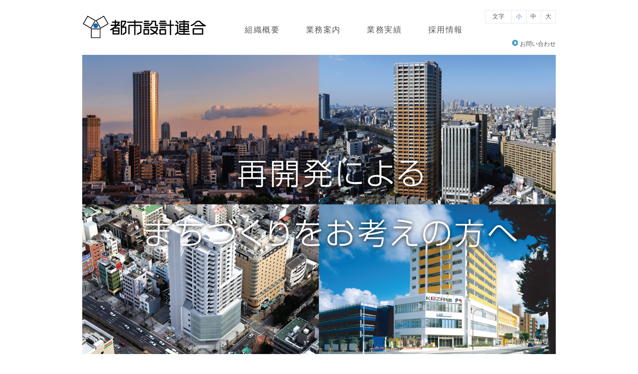

--- FILE ---
content_type: text/html
request_url: https://udu.co.jp/redevelopment/
body_size: 10677
content:
<!DOCTYPE html>
<html lang="ja">
<head>
<meta charset="UTF-8">
<title>再開発によるまちづくりをお考えの方へ - 株式会社 都市設計連合</title>
<meta name="description" content="“まちづくり”から“まちなおし”へ、そして“まちそだて”に。私たち都市設計連合は、都市における『リコロジー』を提案いたします。" />
<meta name="keywords" content="コンサル,コンサルタント,再開発,再開発事業,都市設計連合,まちづくり,街づくり,町づくり,建築,工事,設計,監理,ビル,マンション,商店街,駅前,経営,管理,運営,建替え,土地活用" />
<meta name="author" content="株式会社 都市設計連合">
<meta name="viewport" content="initial-scale=1">
<meta http-equiv="X-UA-Compatible" content="IE=Edge">
<link rel="icon" href="/img/favicon.ico">
<link rel="apple-touch-icon" href="/img/webclip.png">
<meta name="format-detection" content="telephone=no">

<!--[if lt IE 9]><script src="http://html5shiv.googlecode.com/svn/trunk/html5.js"></script><![endif]-->
<script src="../js/jquery-1.11.2.min.js"></script>
<script src="../js/main.js"></script>

<!-- 文字サイズ変更js -->
<script src="../js/jquery.cookie.js"></script>
<script src="../js/fontsize.js"></script>

<link rel="stylesheet" type="text/css" href="../css/reset.css">
<link rel="stylesheet" type="text/css" href="../css/main.css">
<link rel="stylesheet" type="text/css" href="../css/redevelopment.css">

</head>

<body id="changeArea" class="lower">

<header>
  <div id="header-wrap" class="d-flex">
    <div class="logo">
      <h1><a href="../"><img src="../img/header-logo.png" alt="都市設計連合ロゴ"></a></h1>
    </div>
    <nav id="gnavi">
      <ul id="dropmenu" class="d-flex">
        <li><a href="../company/">組織概要</a>
          <ul>
            <li><a href="../company/index.html">都市設計連合の紹介</a></li>
            <li><a href="../company/thema/index.html">都市設計連合のテーマ</a></li>
            <li><a href="../company/profile/index.html">組織概要</a></li>
            <li><a href="../company/system/index.html">組織体制</a></li>
            <li><a href="../company/group/index.html">グループ会社</a></li>
            <li><a href="../company/relation/index.html">関連団体</a></li>
            <li><a href="../company/access/index.html">アクセス</a></li>
          </ul>
        </li>
        <li><a href="../service/redevelopment/index.html">業務案内</a>
          <ul>
            <li><a href="../service/redevelopment/index.html">再開発事業等</a></li>
            <li><a href="../service/rebuilding/index.html">マンション建替え</a></li>
            <li><a href="../service/urban/index.html">まちづくり支援</a></li>
            <li><a href="../service/design/index.html">建築設計</a></li>
            <li><a href="../service/fmpm/index.html">不動産のマネジメント業務</a></li>
          </ul>
        </li>
        <li><a href="../works/main/redevelopment/index.html">業務実績</a>
          <ul>
            <li class="head"><a href="../works/main/redevelopment/index.html">代表的事例</a>
              <ul>
                <li><a href="../works/main/redevelopment/index.html">再開発事業等</a></li>
                <li><a href="../works/main/rebuilding/index.html">マンション建替え</a></li>
                <li><a href="../works/main/urban/index.html">まちづくり支援</a></li>
                <li><a href="../works/main/design/index.html">建築物等 (設計・改修)</a></li>
              </ul>
            </li>
            <li class="head"><a href="../works/results/redevelopment/index.html">業務実績一覧</a>
              <ul>
                <li><a href="../works/results/redevelopment/index.html">再開発・マンション建替え</a></li>
                <li><a href="../works/results/planning/index.html">企画提案：事業・資金計画</a></li>
                <li><a href="../works/results/management/index.html">プロパティマネジメント</a></li>
                <li><a href="../works/results/adviser/index.html">プロジェクトアドバイザー</a></li>
                <li><a href="../works/results/research/index.html">調査・計画立案</a></li>
                <li><a href="../works/results/design/index.html">建築設計・工事監理</a></li>
              </ul>
            </li>
          </ul>
        </li>
        <li><a href="../recruit/index.html">採用情報</a></li>
      </ul>
    </nav>
    <div class="sub">
      <ul id="fontSize" class="fontsize d-flex">
        <li>文字</li>
        <li class="changeBtn">小</li>
        <li class="changeBtn">中</li>
        <li class="changeBtn">大</li>
      </ul>
      <div class="inquiry bf-arrow">
        <a href="../inquiry/">お問い合わせ</a>
      </div>
    </div><!-- /.sub -->
  </div>
</header>

<div id="container" class="clearfix">
  <article>

  <!-- タイトル -->
    <div>
      <h2><img src="./img/redevelopment01-h2.jpg" alt="再開発によるまちづくりをお考えの方へ"></h2>
    </div><!--/.h2-title -->
      
    <div class="main-full">

      <!-- メイン記事 -->
      <div class="redevelopment redevelopment01">

        <section class="clearfix">
          <h3>今、まちでこんな問題を抱えていませんか？</h3>
          <ul class="h3-ul">
            <li>● 商店街に活気がなくなってきている…。</li>
            <li>● 駅前地区が衰退している…。</li>
            <li>● 道路は狭く、防災面で危険を感じる…。</li>
            <li>● 土地の有効利用がされていない…。</li>
          </ul>
        </section>

        <h3>再開発事業で、<span>まちなおし</span>を実践してみませんか！</h3>

        <section class="clearfix case-box">
          <div class="txt-wrap">
            <div class="case">CASE1</div>
            <p>店舗の老朽化や空き店舗化、用途の混在化等によって、商店街に活気がなくなってきている。</p>
            <img src="./img/redevelopment01-parts01.gif" alt="arrow" class="arrow">
            <div><h4>● 都市設計連合での取り組み（兵庫県明石市）</h4>市の中心市街地にふさわしい土地利用・街区構成の確保とともに、住環境・商業環境の改善をめざし、古くから栄えてきた駅前商店街の再開発事業を行いました。</div>
          </div><!-- /.txt-wrap -->
          <div class="img-wrap">
            <img src="./img/redevelopment01-img01.jpg" alt="img">
          </div><!-- /.img-wrap -->
        </section>

        <section class="clearfix case-box">
          <div class="txt-wrap">
            <div class="case">CASE2</div>
            <p>駅前広場や道路等の整備が遅れ、まちの顔である駅前地区が衰退している…。</p>
            <img src="./img/redevelopment01-parts01.gif" alt="arrow" class="arrow">
            <div><h4>● 都市設計連合での取り組み（奈良県王寺町）</h4>駅前広場・都市計画道路等の公共施設を整備し、適切な街路の整備・円滑な交通の確保を図りながら、住宅・店舗・公益的施設・駐車場等の人々が生活することを基本とした複合的な都市機能の再構築を再開発事業で行いました。</div>
          </div><!-- /.txt-wrap -->
          <div class="img-wrap">
            <img src="./img/redevelopment01-img02.jpg" alt="img">
          </div><!-- /.img-wrap -->
        </section>

        <section class="clearfix case-box">
          <div class="txt-wrap">
            <div class="case">CASE3</div>
            <p>木造老朽建物が密集し、道路は狭く、敷地は細分化されており、防災面で危険を感じる…。</p>
            <img src="./img/redevelopment01-parts01.gif" alt="arrow" class="arrow">
            <div><h4>● 都市設計連合での取り組み（香川県高松市）</h4>空洞化が進む中心市街地における居住環境の改善及び定住人口の復元、老朽化した商業施設の円滑な建替えと不燃化促進、核的施設（生涯学習センター）の導入を再開発事業で行いました。</div>
          </div><!-- /.txt-wrap -->
          <div class="img-wrap">
            <img src="./img/redevelopment01-img03.jpg" alt="img">
          </div><!-- /.img-wrap -->
        </section>

        <section class="clearfix case-box">
          <div class="txt-wrap">
            <div class="case">CASE4</div>
            <p>大規模な空地（大規模施設の跡地等）が存在しているが、土地の有効利用がされていない…。</p>
            <img src="./img/redevelopment01-parts01.gif" alt="arrow" class="arrow">
            <div><h4>● 都市設計連合での取り組み（奈良県奈良市）</h4>ＪＲ奈良駅に隣接した旧国鉄電車基地の移転に伴う跡地の有効利用とともに、国際文化観光都市・奈良の新しい玄関口にふさわしい駅前地区の整備、住・商・工が混在した木造家屋密集地区の解消、防災性の向上を図るために、区画整理事業と再開発事業との一体的な整備を図り、シティーホテルを備えた複合商業施設の導入を行いました。</div>
          </div><!-- /.txt-wrap -->
          <div class="img-wrap">
            <img src="./img/redevelopment01-img04.jpg" alt="img">
          </div><!-- /.img-wrap -->
        </section>

        <section class="clearfix">
          <h3>再開発事業は、都市設計連合にお任せ下さい。</h3>
          <nav>
            <ul class="bf-arrow">
              <li><a href="index.html" class="on">今、まちでこんな問題を抱えていませんか？</a></li>
              <li><a href="index02.html">再開発事業における、都市設計連合の役割　</a></li>
              <li><a href="index03.html">再開発事業の仕組み</a></li>
              <li><a href="index04.html">再開発事業の進め方</a></li>
            </ul>
          </nav>
        </section>
      </div><!--/.redevelopment01 -->

    </div><!--/.main-full-->
    
  </article>

</div><!--/#container-->

<footer>
  <small>Copyright © UDU Co.,Ltd. All Rights Reserved.</small>
</footer>

</body>
</html>


--- FILE ---
content_type: text/css
request_url: https://udu.co.jp/css/reset.css
body_size: 1699
content:
@charset "utf-8";

/* 
Yahoo! CSS Reset (YUI 3)
http://developer.yahoo.com/yui/3/cssreset/
CSSresetr.com
*/
html{
  color:#000;
}
body, div, dl, dt, dd, ul, ol, li, pre, code, form, fieldset, legend, input, textarea, p, blockquote, th, td {
  margin:0;
  padding:0;
}
table {
  border-collapse:collapse;
  border-spacing:0;
}
fieldset, img {
  border:0;
}
address, caption, cite, code, dfn, em, strong, th, var {
  font-style:normal;
  font-weight:normal;
}
li {
  list-style:none;
}
caption, th {
  text-align:left;
}
h1, h2, h3, h4, h5, h6 {
  font-size:1em;
  font-weight:normal;
  margin:0;
}
q:before, q:after {
  content:'';
}
abbr, acronym {
  border:0;
  font-variant:normal;
}
sup {
  vertical-align:text-top;
}
sub {
  vertical-align:text-bottom;
}
input, textarea, select {
  font-family:inherit;
  font-size:inherit;
  font-weight:inherit;
}
input, textarea, select {
  *font-size:100%;
}
legend {
  color:#000;
}
* {
    -webkit-box-sizing: border-box;
       -moz-box-sizing: border-box;
         -o-box-sizing: border-box;
        -ms-box-sizing: border-box;
            box-sizing: border-box;
}
/* clearfix */
.row1:after, .row2:after, .row3:after, .row4:after, .row5:after, .row6:after, .row7:after, .row8:after {
  visibility: hidden;
  display: block;
  font-size: 0;
  content: ".";
  clear: both;
  height: 0;
}
/* clearfix */
.clearfix:after {
  content: ".";
  display: block;
  height: 0;
  font-size: 0;
  clear: both;
  visibility: hidden;
}

.clearfix {
  display: inline-block;
}

/* Hides from IE Mac \*/
* html .clearfix {
  height: 1%;
}

.clearfix {
  display: block;
}

--- FILE ---
content_type: text/css
request_url: https://udu.co.jp/css/main.css
body_size: 11952
content:
@charset "utf-8";

/* =======================================

  main.css

======================================= */

body {
  font-size: 1em;
  width: 100%;
  min-width: 980px;
  line-height: 140%;
  font-family: "ヒラギノ角ゴ Pro W3","Hiragino Kaku Gothic Pro","メイリオ",Meiryo,Arial,Helvetica,sans-serif;
  color: #595757;
  background: #fff;
  overflow-y: scroll;
}

/* 共通 */

section{
  width: 100%;
}
a{
  cursor: pointer;
}
a:link { text-decoration:none; color: #595757;}
a:visited { text-decoration:none; color: #595757;}
a:active { text-decoration:none; color: #595757;}
a:hover { text-decoration:underline; color: #595757;}

/* gnavi 業務実績に使用 */
a.nolink{
  pointer-events: none;
}

.margin0{ margin: 0px !important;}
.padding0{ padding: 0px !important;}

.pt0{ padding-top: 0 !important;}

.mt0{ margin-top: 0 !important;}
.mt5{ margin-top: 5px !important;}
.mt10{ margin-top: 10px !important;}
.mt15{ margin-top: 15px !important;}
.mt20{ margin-top: 20px !important;}
.mt25{ margin-top: 25px !important;}
.mt30{ margin-top: 30px !important;}

.mb0{ margin-bottom: 0 !important;}
.mb20{ margin-bottom: 20px;}

.title-large{
    font-size: 1.2em;
    border-top: 1px solid #9f9fa0;
    border-bottom: 1px solid #9f9fa0;
    padding: 10px 0;
}

.in-1em{
  padding-left: 1em;
}
.in-2em{
  padding-left: 2em;
}

.strong{
  font-weight: bold;
}

.d-flex{
  display:-webkit-box;/*--- Android ブラウザ用 ---*/
  display:-ms-flexbox;/*--- IE10 ---*/
  display:-webkit-flex;/*--- safari（PC）用 ---*/
  display:flex;
  flex-wrap: wrap;
  -webkit-flex-wrap: wrap;
}

/* アイコンリンク */
.excellink a:after{
  content: "";
  background: url(../img/excellink.gif) no-repeat;
  display: inline-block;
  width: 16px;
  height: 16px;
  vertical-align: middle;
  margin: 0 0 3px 10px;
}

.bf-arrow a:before{
  content: url(../img/common-arrow.png);
  position: relative;
  margin-right: 3px;
}
.bf-arrow a{
  font-size: 0.75em;
}

.otherlink a:before {
  content: url(../img/common-otherlink.png);
  position: relative;
  margin-right: 6px;
}

.bf-arrow img,.side-menu img{
  vertical-align: bottom;
}
.clear-b{
  clear: both;
}

.main-full .bf-arrow{
  margin-top: 50px;
  padding-top: 15px;
  border-top: 1px solid #9f9fa0;
}
.main-full .bf-arrow li{
  margin-bottom: 5px;
}
.main-full .bf-arrow a{
  font-size: 1em;
}
.main-full .bf-arrow a.on{
  color: #003f98;
}
/*================== ヘッダー ==================*/
header{
  width: 100%;
}
#header-wrap{
  width: 980px;
  padding: 0 15px;
  margin: 10px auto 0;
}

@media print {
	#header-wrap {
		width: 800px;
	}
}

header .logo{
  width: 250px;
  height: auto;
  margin: 14px 50px 0 0;
}
header #gnavi{
  width: 490px;
  margin-right: 18px;
}

@media print {
	header #gnavi {
		display: none;
	}
}

header #gnavi li a.on{
  color: #003f98;
}
header #gnavi > .d-flex{
  height: 100px;
  -webkit-align-items: center;
  align-items: center;
  -webkit-justify-content: space-between;
  justify-content: space-between;
}
header .sub{
  width: 142px;
}

@media print {
	header .sub {
		display: none;
	}
}

header .sub ul.fontsize{
  margin-top: 10px;
  border: 1px solid #e9e9ea;
  text-align: center;
  /* font-size: 0.75em; 小中大 有効 */
  font-size: 12px;
  line-height: 25px;
}
.fontsize .active{
  color: #5677b0;
}
header .sub ul.fontsize li{
  width: 21%;
  border-left: 1px solid #e9e9ea;
}
header .sub ul.fontsize li:first-child{
  width: 37%;
  border-left: 0;
}
header .inquiry{
  width: 100%;
  margin-top: 30px;
}
header .inquiry a{
  font-size: 12px;
  line-height: 22px;
  display: block;
  text-align: right;
}
#dropmenu li{
  position: relative;
  z-index: 9999;
  width: 25%;
  float: left;
  margin: 0;
  padding: 0;
  text-align: center;
}
#dropmenu li a{
  width: 100%;
  /* font-size: 1em; 小中大 有効 */
  font-size: 16px;
  display: block;
  letter-spacing: 0.1em;
  text-align: center;
}
#dropmenu li:hover > a{
  background: #fff;
}
#dropmenu > li:hover > a{
}
#dropmenu li ul{
  list-style: none;
  position: absolute;
  top: 140%;
  left: 0;
  margin: 0;
  padding: 0;
}
#dropmenu li ul li {
  overflow: hidden;
  width: 160%;
  height: 0;
  -moz-transition: .2s;
  -webkit-transition: .2s;
  -o-transition: .2s;
  -ms-transition: .2s;
  transition: .2s;
}
#dropmenu li ul li a {
  border: 1px solid #cdcdcd;
}
#dropmenu li:nth-child(1)ul li{
  width: 160%;
}
#dropmenu li:nth-child(2) ul li{
  width: 180%;
}
#dropmenu li:nth-child(3) ul li{
  width: 110%;
}
#dropmenu li ul li a {
  padding: 7px 15px 8px;
  background: #fff;
  text-align: left;
  font-size: 14px;
  font-weight: normal;
}
#dropmenu li:hover > ul > li{
  overflow: visible;
  height: 38px;
}
#dropmenu li ul li.head span {
	display: block;
	padding: 7px 15px 8px;
	text-align: left;
	font-size: 14px;
  font-weight: normal;
	background: #fff;
	border: 1px solid #cdcdcd;
	cursor: default;
}
#dropmenu li:hover > ul > li.head:nth-of-type(2) {
	border-top: none;
}
#dropmenu li:hover ul li a:hover,
#dropmenu li:hover ul li.head span:hover{
  background: #cdcdcd;
}
#dropmenu li ul li ul {
  list-style: none;
  position: absolute;
  top: 0px;
  left: 99%;
  margin: 0;
  padding: 0;
}
#dropmenu li ul li.head ul li {
	width: 350%;
}

/*================== フッター(プライバシー) ==================*/

footer_privacy{
  display: block;
//  height:64px;
  height:52px;
  width: 980px;
  /* 上 | 左右 | 下 */
  margin: 48px auto -8px;
  /* 上 | 左右 | 下 */
  padding: 0px 0px 0px;
  border-top: 1px solid #9f9fa0;
  list-style: none;
  overflow: hidden;


}

/*
footer_privacy li {
  //width: 140px;
  text-align: center;
  float: left;
  height: 50px;
  line-height: 50px;
  margin-right: 2px;
  padding-top: 4px;
}
 
footer_privacy li a {
  text-decoration: none;
  color: #fff;
  //font-weight: bold;
  padding-top: 0px;
  padding-right: 32px;
}
*/
footer_privacy    ul {
    	list-style-type: none;
    	padding-left: 0;
    }
 footer_privacy   li {
//     	width: 50px;
    	height: 50px;
	  	padding: 0px 10px 10px;
    	margin: 10px;
    	//margin: 0px;
    	//padding: 0px;
    }
    .privacy_center {
   	text-align: center;
    	//text-align: right;
//

    }
    .privacy_center li {
    	display: inline-block;
//padding-left:600px;
    }


  .privacy_right {
   	text-align: center;
    	//text-align: right;
//

    }
    .privacy_right li {
    	display: inline-block;
padding-left:600px;
    }


    .privacy_right2 {
   //	text-align: center;
    text-align: right;
//

    }
    .privacy_right2 li {
    	display: inline-block;
    }


/*================== フッター ==================*/

footer{
  width: 980px;
//  margin: 65px auto 15px;
  margin: 0px auto 15px;
  padding: 15px 15px 0;
  border-top: 1px solid #9f9fa0;
  text-align: center;
}


/*================== メイン ==================*/

#main{
  width: 980px;
  padding: 0 15px;
  margin: 30px auto;
}
.main-full{
  width: 750px;
  margin: 50px auto;
}
/*-- 下層共通 1カラム --*/
.main-full h2{
  width: 100%;
}
.main-full h3{
  font-size: 2em;
  font-weight: bold;
  line-height: 1.4em;
}

/*-- 下層共通 2カラム --*/
.lower #container{
  width: 980px;
  padding: 0 15px;
  margin: 0 auto 100px;
}

@media print {
	.lower #container {
		width: 800px;
	}
}

.h2-title{
  width: 100%;
  background-color: #003f98;
  padding: 20px 0 15px 310px;
  color: #fff;
}

@media print {
	.h2-title {
		padding: 20px;
		text-align: center;
	}
}

.h2-title h2{
  /* font-size: 1.6em; 小中大 有効 */
  font-size: 26px;
  line-height: 26px;
}
.main-wrap{
  margin-top: 30px;
}
.main{
  width: 640px;
  float: right;
}

@media print {
	.main {
		margin: 0 auto;
		float: none;
	}
}

.main p,.main-full p{
  line-height: 1.65em;
  white-space: pre-line;
}
.main section{
  margin: 70px 0;
  clear: both;
}
.main section.no-mt{
  margin: 0 0 50px !important;
}
.main section h3{
  font-size: 1.1em;
  border-left: 8px solid #003f98;
  padding: 5px 0 5px 15px;
  margin-bottom: 18px;
}
.main section h3.gray {
  border-left: 8px solid #737373;
}
.main .p-title{
  font-size: 1.1em;
}
.main .p-list{
  line-height: 1.65em;
}
.main .txt-wrap{
  width: 350px;
  float: left;
}
.main .txt-wrap ul li{
  padding-left: 1em;
  text-indent: -1em;
  margin-top: 8px;
}
.main .txt-wrap ul li:before{
  content: '・';
}
.main .img-wrap{
  float: right;
}
.main h4{
  clear: both;
  padding-top: 45px;
  font-size: 1.1em;
}
.main .link-b a{
  display: block;
  border: 1px solid #9f9fa0;
  padding: 8px 0 5px;
  margin: 15px 0 0;
  text-align: center;
}
.main .h4-sub{
  font-size: 0.85em;
  padding: 3px 0 15px 50px;
}
.main .normal-list{
  line-height: 1.7em;
  margin-left: 50px;
}

/* パンくずナビ */
.breadcrumb{
  font-size: 0.85em;
  display:-webkit-box;/*--- Android ブラウザ用 ---*/
  display:-ms-flexbox;/*--- IE10 ---*/
  display:-webkit-flex;/*--- safari（PC）用 ---*/
  display:flex;
  flex-wrap: wrap;
  -webkit-flex-wrap: wrap;
  margin: 15px 20px;
}
.breadcrumb li{
  /* font-size: 1em; 小中大 有効 */
  font-size: 14px;
  line-height: 22px;
}
.breadcrumb li a{
  /* font-size: 0.85em; 小中大 有効 */
  font-size: 12px;
  padding-right: 10px;
}
.breadcrumb li a:after{
  content: '>';
  padding-left: 10px;
}
.breadcrumb li:last-child a:after{
  content: none;
}

/* サイドメニュー */
aside{
  width: 250px;
  float: left;
}

@media print {
	aside {
		display: none;
	}
}

aside .category{
  /* font-size: 1.2em; 小中大 有効 */
  font-size: 19px;
  line-height: 22px;
  margin-bottom: 10px;
}
aside .side-menu{
  border-top: 1px solid #9f9fa0;
  border-bottom: 1px solid #9f9fa0;
  padding: 20px 0;
}
aside .side-menu li{
  margin: 0;
}
aside .side-menu li:last-child{
  margin: 0;
}
aside .side-menu li a{
  /* font-size: 0.95em; 小中大 有効 */
  font-size: 15px;
  line-height: 22px;
  padding: 8px 10px;
  display: block;
}
aside .side-menu li a:before{
  content: url(../img/common-arrow.png);
  position: relative;
  margin-right: 8px;
}
aside .side-menu li ul li a:before{
  content: none;
  position: relative;
  margin-right: 0;
}
aside .side-menu li ul{
  margin: 0 0 0 10px;
}
aside .side-menu li a.on{
  background: #edeeee;
  color: #003f98;
  display: block;
}
aside .side-menu li ul li a{
  /* font-size: 0.81em; 小中大 有効 */
  font-size: 13px;
  padding: 6px 10px 5px 21px;
  letter-spacing: -0.04em;
}
aside .side-menu li ul li{
  padding: 0 0 0 25px;
  text-indent: -25px;
}
aside .side-menu li ul li.two{
  padding: 0;
  text-indent: 0;
}
aside .side-menu li ul li.on{
  background: #edeeee;
}
aside .side-menu li ul li.on a{
  color: #003f98;
  padding: 6px 10px 5px 21px;
  display: block;
}


/*---------------------------------------------
                    TOPページ 
 ---------------------------------------------*/
.top-news{
  width: 580px;
  float: left;
}
.top-news .tit-wrap{
  border: 1px solid #c9c9ca;
  padding: 8px 12px 4px;
}
.top-news h2{
  width: 80%;
  float: left;
}
.top-news .bf-arrow a{
  display: block;
  text-align: right;
}
.top-news dl.news-list{
  margin: 15px 0;
  padding: 0 0 15px;
  border-bottom: 1px dotted #bcbec0;
}
.top-news dl.news-list > dt{
  width: 100px;
  color: #19529d;
  font-size: 0.85em;
}
.top-news dl.news-list > dd{
  width: 480px;
  padding-left: 15px;
}
.top-news dl.news-list > dd dl dt{
  margin-bottom: 5px;
}
.top-news dl.news-list > dd dl dd{
  font-size: 0.85em;
}
.top-recruit{
  width: 316px;
  float: right;
}

.top-news dl a:link,
.top-news dl a:active,
.top-news dl a:visited,
.top-news dl a:hover{
  color: #005bac;
}

/*---------------------------------------------
                    h2 imgページ 
 ---------------------------------------------*/
 @media print {
 	h2 img {
	 	width: 100%;
	 }
 }

.box{

    border-top: 1px solid #9f9fa0;
    border-left: 1px solid #9f9fa0;
    border-right: 1px solid #9f9fa0;
    border-bottom: 1px solid #9f9fa0;
    padding: 16px 16px;
 	font-size: 0.9em;
}





--- FILE ---
content_type: text/css
request_url: https://udu.co.jp/css/redevelopment.css
body_size: 3618
content:
@charset "utf-8";

/*---------------------------------------------
                  再開発事業 
 ---------------------------------------------*/
.revelopment h3{
  margin: 65px 0 25px;
}


/* 今、まちでこんな問題をかかえていませんか？
redevelopment/index.html */

.redevelopment01 h3{
  text-align: center;
}
.redevelopment01 h3 span{
  color: #0074c1;
}
.redevelopment01 .h3-ul{
  margin: 30px auto;
  width: 550px;
  font-size: 1.7em;
}
.redevelopment01 .h3-ul li{
  line-height: 1.6em;
}
.redevelopment01 .case-box{
  border-top: 1px solid #9f9fa0;
  padding: 20px 0 65px;
}
.redevelopment01 .txt-wrap{
  width: 500px;
  float: left;
}
.redevelopment01 .img-wrap{
  width: 220px;
  float: right;
}
.redevelopment01 .img-wrap img{
  width: 100%;
}
.redevelopment01 .case{
  width: 20%;
  padding: 7px 0 5px;
  margin-bottom: 15px;
  background-color: #0074c1;
  color: #fff;
  text-align: center;
}
.redevelopment01 .txt-wrap .arrow{
  width: 60px;
  display: block;
  margin: 20px auto;
}
.redevelopment01 .txt-wrap h4{
  font-size: 1.2em;
  margin-bottom: 10px;
}

/* 再開発事業における、都市設計連合の役割
redevelopment/index02.html */

.redevelopment02 h3{
  text-align: left;
}

.redevelopment02 h4{
  font-size: 1.1em;
  border-left: 8px solid #007dc5;
  padding: 5px 0 5px 15px;
  margin-top: 50px;
  margin-bottom: 18px;
}

.redevelopment02 h5{
  font-size: 1.1em;
  margin-bottom: 10px;
}

.redevelopment02 p {
  margin-bottom: 20px;
}

/* 再開発事業の仕組み
redevelopment/index03.html */

.redevelopment03 section {
    margin-bottom: 40px ;
}

.redevelopment03 span {
  font-size: 50%;
}

.redevelopment03 h3{
  text-align: left;
}

.redevelopment03 h4{
  font-size: 1.1em;
  border-left: 8px solid #007dc5;
  padding: 5px 0 5px 15px;
  margin-bottom: 18px;
}

.redevelopment03 .txt-wrap {
    width: 500px;
    float: left;
}

.redevelopment03 .img-wrap {
    width: 220px;
    float: right;
}

/* 再開発事業の進め方
redevelopment/index04.html */

.redevelopment04 span {
  font-size: 75%;
}

.redevelopment04 h3{
  text-align: left;
}

.redevelopment04 h4{
　font-weight: bold;
  font-size: 1.5em;
  line-height: 1.25em;
  text-align: left;
  margin: 20px 0 25px;
}
.redevelopment04 .step-wrap{
  margin-bottom: 40px;
}
.redevelopment04 .step-left{
  width: 220px;
  margin-right: 10px;
}
.redevelopment04 .step-right{
  width: 520px;
}
.redevelopment04 .step-right dl{
  width: 50%;
}
.redevelopment04 .step-left,
.redevelopment04 .step-right dl{
  border: 1px solid #9f9fa0;
}
.redevelopment04 .step-right dl:last-child{
  border-left: 0px;
}
.redevelopment04 .step-left h5{
  border-bottom: 1px solid #9f9fa0;
  background: #0074c1;
  padding: 10px 25px;
  color: #fff;
}
.redevelopment04 .step-left p{
  text-align: center;
  padding: 20px 0;
}
.redevelopment04 .step-right dl dt{
  padding: 10px 0;
  text-align: center;
  border-bottom: 1px solid #9f9fa0;
}
.redevelopment04 .step-right dl:first-child dt{
  background: #bedfc2;
}
.redevelopment04 .step-right dl:last-child dt{
  background: #bcd3df;
}
.redevelopment04 .step-right dl dd{
  padding: 15px;
}
.redevelopment04 .step-right ul{
  margin-top: 25px;
}
.redevelopment04 .step-right ul li{
  font-size: 0.85em;
  white-space: pre-line;
  padding-left: 0.3em;
  text-indent: -0.3em;
  letter-spacing: -0.02em;
}
.redevelopment04 .step-right ul li:before{
  content: '・';
}






--- FILE ---
content_type: application/javascript
request_url: https://udu.co.jp/js/main.js
body_size: 798
content:
$(function () {

    $(".toggle ul").hide();

    $(".toggle a").click(function () {
      $(this).next("ul").slideToggle(500);
      $(this).toggleClass("open");
          var answer = $("+ul",this);
    $(".toggle ul").not(answer).slideUp();
    $(".toggle a").not(this).removeClass("open");
    });
  });
  

//メイン画像切り替え（サムネイルhover時）　※再開発事業等　事業の概要
$(function(){
 $(".img-list-wrap").each(function(){
  var set = $(this);
  var btn = set.find(".tmb-list li a");
  var image = set.find(".main-img img");
    //hover時
    $(btn).hover(function(){
        $(image).attr("src",$(this).attr("href"));
    });
    //クリック時   
    $(".tmb-list a").click(function(){
    return false;
    });
  });
});

--- FILE ---
content_type: application/javascript
request_url: https://udu.co.jp/js/fontsize.js
body_size: 3345
content:
/* フォントサイズを変更する javascript 2016/12/22 M2 INC */

(function($){

  $(function(){
    fontsizeChange();
  });

  function fontsizeChange(){

    var changeArea = $("#changeArea");   //フォントサイズ変更エリア
    var btnArea = $("#fontSize");        //フォントサイズ変更ボタンエリア
    var changeBtn = btnArea.find(".changeBtn");  //フォントサイズ変更ボタン
    var fontSize = [100,116,131];        //フォントサイズ（HTMLと同じ並び順、幾つでもOK、単位は％）
    var ovStr = "_ov";                   //ロールオーバー画像ファイル末尾追加文字列（ロールオーバー画像を使用しない場合は値を空にする）
    var activeClass = "active";          //フォントサイズ変更ボタンのアクティブ時のクラス名
    var defaultSize = 0;                 //初期フォントサイズ設定（HTMLと同じ並び順で0から数値を設定）
    var cookieExpires = 7;               //クッキー保存期間
    var sizeLen = fontSize.length;
    var useImg = ovStr!="" && changeBtn.is("[src]");

    //現在クッキー確認関数
    function nowCookie(){
      return $.cookie("fontsize");
    }

    //画像切替関数
    function imgChange(elm1,elm2,str1,str2){
      elm1.attr("src",elm2.attr("src").replace(new RegExp("^(\.+)"+str1+"(\\.[a-z]+)$"),"$1"+str2+"$2"));
    }

    //マウスアウト関数
    function mouseOut(){
      for(var i=0; i<sizeLen; i++){
        if(nowCookie()!=fontSize[i]){
          imgChange(changeBtn.eq(i),changeBtn.eq(i),ovStr,"");
        }
      }
    }

    //フォントサイズ設定関数
    function sizeChange(){
      changeArea.css({fontSize:nowCookie()+"%"});
    }

    //クッキー設定関数
    function cookieSet(index){
      $.cookie("fontsize",fontSize[index],{path:'/',expires:cookieExpires});
    }

    //初期表示
    if(nowCookie()){
      for(var i=0; i<sizeLen; i++){
        if(nowCookie()==fontSize[i]){
          sizeChange();
          var elm = changeBtn.eq(i);
          if(useImg){
            imgChange(elm,elm,"",ovStr);
          }
          elm.addClass(activeClass);
          break;
        }
      }
    }
    else {
      cookieSet(defaultSize);
      sizeChange();
      var elm = changeBtn.eq(defaultSize);
      if(useImg){
        imgChange(elm,elm,"",ovStr);
        imgChange($("<img>"),elm,"",ovStr);
      }
      elm.addClass(activeClass);
    }

    //ホバーイベント（画像タイプ）
    if(useImg){
      changeBtn.each(function(i){
        var self = $(this);
        self.hover(
        function(){
          if(nowCookie()!=fontSize[i]){
            imgChange(self,self,"",ovStr);
          }
        },
        function(){
          mouseOut();
        });
      });
    }

    //クリックイベント
    changeBtn.click(function(){
      var index = changeBtn.index(this);
      var self = $(this);
      cookieSet(index);
      sizeChange();
      if(useImg){
        mouseOut();
      }
      if(!self.hasClass(activeClass)){
        changeBtn.not(this).removeClass(activeClass);
        self.addClass(activeClass);
      }
    }).css('cursor','pointer');

  }

})(jQuery);
